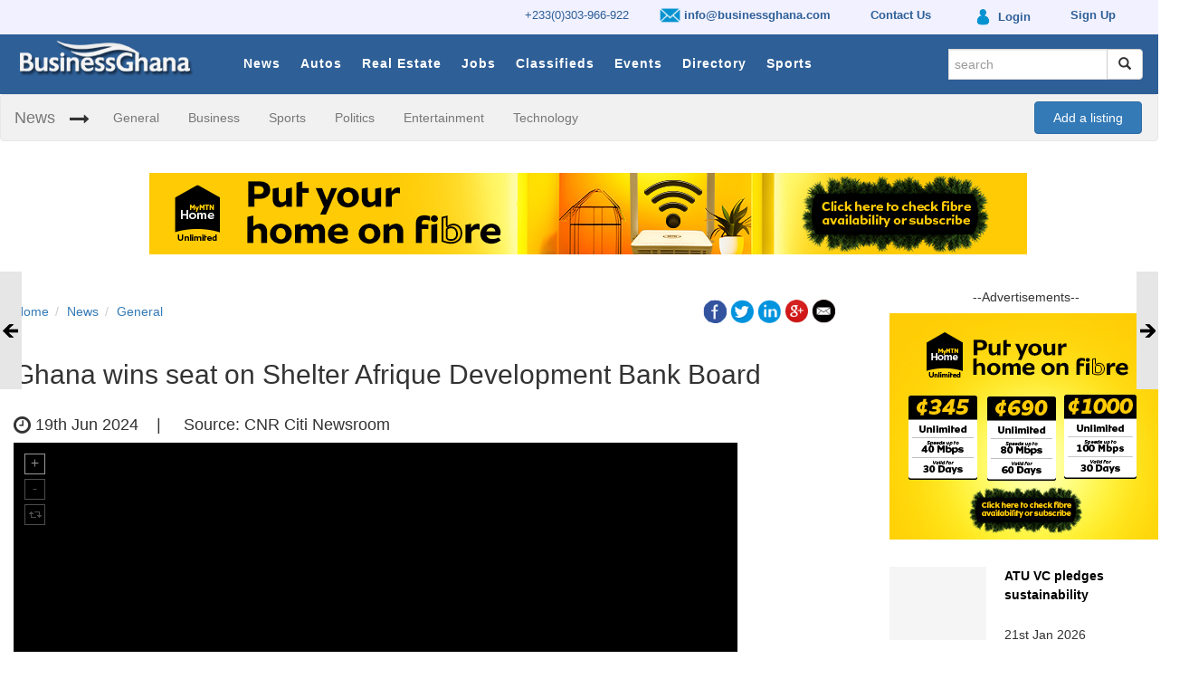

--- FILE ---
content_type: text/html; charset=UTF-8
request_url: http://www.businessghana.com/site/news/general/308712/Ghana-wins-seat-on-Shelter-Afrique-Development-Bank-Board
body_size: 10877
content:


<!DOCTYPE html>
<html>
    <head prefix="og: http://ogp.me/ns#">
        <script async src="//pagead2.googlesyndication.com/pagead/js/adsbygoogle.js"></script>
        <script>
          (adsbygoogle = window.adsbygoogle || []).push({
            google_ad_client: "ca-pub-1171476088720532",
            enable_page_level_ads: true
          });
        </script>
        
       
                          <link href="/site/favicon.ico" type="image/x-icon" rel="icon"/><link href="/site/favicon.ico" type="image/x-icon" rel="shortcut icon"/>        
        <!------------------------- CSS ---------------------------------------->
      
        <link rel="stylesheet" href="/site/css/../assets/css/bootstrap.min.css"/>        <link rel="stylesheet" href="/site/css/default_custom.min.css"/>        <link rel="stylesheet" href="/site/css/bootstrap-datepicker.min.css"/>
   <style>    
       p.para{
        line-height: 1.8;
        text-align: justify;
}
</style>
        <!------------------------- JAVESCRIPTS ---------------------------------------->
        
        <script src="/site/js/../assets/js/jquery.min.js"></script>		
      

        <script src="/site/js/../assets/js/bootstrap.min.js"></script>		
		<script src="/site/js/custom.js"></script>        <script src="/site/js/bootstrap-datepicker.min.js"></script>
             <meta charset="utf-8"/>  
<title>Ghana wins seat on Shelter Afrique Development Bank Board - BusinessGhana</title>
    <meta name="viewport" content="width=device-width, initial-scale=1, user-scalable=1">
    <meta charset="utf-8">
    <meta http-equiv="X-UA-Compatible" content="IE=edge,chrome=1">    
    <meta name="keywords" content="BusinessGhana , businessghana.com , News , General">
    <meta name="description" content="Ghana has won a seat on the Board of Directors of the Shelter Afrique Development Bank.

The win at the 43rd Annual General Meeting (AGM) held in...">
    <meta property="og:locale" content="en_GB" />  
      
    <meta property="og:type" content="article" />
         <meta property="og:title" content="Ghana wins seat on Shelter Afrique Development Bank Board" /> 
    <meta property="og:description" content="Ghana has won a seat on the Board of Directors of the Shelter Afrique Development Bank.

The win at the 43rd Annual General Meeting (AGM) held in..." /> 
    <meta property="og:url" content="https://www.businessghana.com/" />  
    <meta property="og:site_name" content="BusinessGhana" />     
    <meta property="og:image" content="http://www.businessghana.com/site/img/../../cms/img/news/2024-06-18-1125540001.JPG" />  
    <meta property="og:image:secure_url" content="http://www.businessghana.com/site/img/../../cms/img/news/2024-06-18-1125540001.JPG" /> 
    <meta property="og:image:width" content="1099"/>
    <meta property="og:image:height" content="758"/>

      
    <meta property="article:section" content="General" />
        <meta name="twitter:card" content="summary">
    <meta name="twitter:title" content="Ghana wins seat on Shelter Afrique Development Bank Board">
    <meta name="twitter:description" content="Ghana has won a seat on the Board of Directors of the Shelter Afrique Development Bank.

The win at the 43rd Annual...">
    <meta name="twitter:image" content="http://www.businessghana.com/site/img/logo.png">
    <meta name="twitter:image:alt" content="http://www.businessghana.com/site/img/logo.png" />
    <meta name="twitter:domain" content="www.businessghana.com">
    <meta name="application-name" content="BusinessGhana">
    <meta name="robots" content="NOODP,NOYDIR" />
                    </head>
    
    <body>
        <!--Menu Section-->
        <div class="wsmenucontainer clearfix">
            		
<style type="text/css">
	.small-top-menu {
   
    padding-top: 2px !important;
}
.small-top-menu img{
	height: 27px;
}
</style>
	<div class="small-top-menu">
		
		<div class="container">
			<ul class="small-top-menu-strip">
				<li>					
					<a href='http://www.businessghana.com/site/contact_us'> +233(0)303-966-922</a>				</li>
				<li class="hidden-xs">
					<a href='http://www.businessghana.com/site/contact_us' style='padding:13px 10px;font-weight:bold'><img src="/site/img/email.png" style="height:23px" alt=""/> info@businessghana.com</a>				</li>

				<!-- li></li -->
				<li class="hidden-xs"><a href="/site/contact_us" style="padding:13px 10px;font-weight:bold"> Contact Us</a></li>
				<li>
				<a href='http://www.businessghana.com/myaccount/profile/index' style='padding:13px 10px;font-weight:bold'><img src="/site/img/login.png" style="" alt=""/> <span class=''>Login</span></a>				
				</li>

				<li class="sign-up">
				<a href='http://www.businessghana.com/myaccount/profile/sign_up' style='padding:13px 10px;font-weight:bold'><span>Sign Up</span></a>				
				</li>
			</ul>
		</div>
		
	</div>
		
	<div class="wsmenuexpandermain slideRight">
		<a id="navToggle" class="animated-arrow slideLeft" href="#"><span></span></a>
	</div>
	
	<div class="wsmenucontent overlapblackbg"></div>

	<div id="menumain">
		<div id="mainin_wrap" class="container">
			<div class="logobg">
				<a href="/site" title="BusinessGhana"><img src="/site/img/logo.png" alt="logo"/></a>			</div>
			<div class='mobile-sign-in visible-xs visible-md'>
				<a href='http://www.businessghana.com/myaccount/profile/index' class='padding:13px 10px'><img src="/site/img/login.png" style="height:24px" alt=""/> </a>			&nbsp;&nbsp;
				<a href='http://www.businessghana.com/site/items/search?search=(-_-)' class='padding:13px 10px'><i class='fa fa-search' style='color:white' aria-hidden='true'></i></a>			</div>
			
			<div class="header">
			
				<!--Menu HTML Code-->
				<nav class="wsmenu slideLeft clearfix">
					<ul class="mobile-sub wsmenu-list">
						
						<li class="hidden-lg hidden-md hidden-sm">
							<form method="get" accept-charset="utf-8" class="navbar-form search-form top-search" role="search" action="/site/search">								
								<div class="input-group add-on">
									<div class="input text"><input type="text" name="search" class="form-control" placeholder="search" id="search" readonly="readonly"/></div>
									<div class="input-group-btn">
										<button class="btn btn-default" type="submit" type="submit"><i class="glyphicon glyphicon-search"></i></button>
									</div>
								</div>
								
							</form>						</li>			
						
														<li class="title">
									<a href="/site/news/details">News</a>								</li>
														<li class="title">
									<a href="/site/autos">Autos</a>								</li>
														<li class="title">
									<a href="/site/real-estates">Real Estate</a>								</li>
														<li class="title">
									<a href="/site/jobs">Jobs</a>								</li>
														<li class="title">
									<a href="/site/classifieds">Classifieds</a>								</li>
														<li class="title">
									<a href="/site/events">Events</a>								</li>
														<li class="title">
									<a href="/site/directory">Directory</a>								</li>
							
						<li class="title">
							<a href="/site/news/sports">Sports</a>						</li>
					</ul>
				</nav>
				<!--Menu HTML Code--> 
			</div>
			
			<ul class="nav navbar-nav navbar-right hidden-xs" id="search_nav">		
				<li class="hidden-xs">
					<div id="signe_in">
						<!-- a href="https:www.businessghana.com/myaccount" class="padding:13px 10px"><i class="fa fa-user" aria-hidden="true"><span class="ffl">&nbsp; Login</span> </i></a -->
					</div>
				</li>
				<li>
					<form method="get" accept-charset="utf-8" class="navbar-form search-form top-search" role="search" autocomplete="off" action="/site/search">						<div class="input-group add-on">
						  <div class="input text"><input type="text" name="search" class="form-control" required="required" placeholder="search" id="search"/></div>						  
						  <div class="input-group-btn">
							<button class="btn btn-default" type="submit"><i class="glyphicon glyphicon-search"></i></button>
						  </div>
						</div>
					</form>				</li>	
			</ul>
			
		</div>

		<div id="clear"></div>

	</div>
	
		<div id="cat_bar" style="display: block" >
		<nav class="navbar navbar-default">
  			<div class="container-fluid">
    			<!-- Brand and toggle get grouped for better mobile display -->
    			<div class="navbar-header">
      				<button type="button" class="navbar-toggle collapsed" data-toggle="collapse" data-target="#bs-example-navbar-collapse-1" aria-expanded="false">
        				<span class="sr-only">Toggle navigation</span>
        				<span class="icon-bar"></span>
        				<span class="icon-bar"></span>
        				<span class="icon-bar"></span>
      				</button>
      				<a class="navbar-brand" href="#">News</a>
    			</div>

    			<!-- Collect the nav links, forms, and other content for toggling -->
    			<div class="collapse navbar-collapse" id="bs-example-navbar-collapse-1">
      				<ul class="nav navbar-nav">
      					<li class="arrow"><i class="fa fa-long-arrow-right" aria-hidden="true"></i></li>
      	
      					<li><a href="/site/news/general">General</a></li><li><a href="/site/news/business">Business</a></li><li><a href="/site/news/sports">Sports</a></li><li><a href="/site/news/politics">Politics</a></li><li><a href="/site/news/entertainment">Entertainment</a></li><li><a href="/site/news/technology">Technology</a></li>              		</ul>
              							
					<div style='float: right; padding: 7px; margin-right: -20px;'><a class='btn btn-primary' href='http://www.businessghana.com/myaccount/profile/index' style='padding: 7px 20px'>Add a listing</a></div>      			</div><!-- /.navbar-collapse -->
  			</div><!-- /.container-fluid -->
		</nav>
	</div>
<script>
		

function redirectTo(){
window.location.href = "http://www.businessghana.com//site/search";
}
</script>        </div>
        <!--Menu Section-->
        
        <!-- Main Section -->
        <div class="container">
            


<script src="/site/js/../slide_out/js/jquery.tabSlideOut.v1.3.js"></script>
<style type="text/css" media="screen">
	.slide-out-prev {
		padding: 5px;
		width: 350px;
		background: #fdfdfD;
		border: #ddddff 1px solid;
		height: 130px;
	}

	.slide-out-next {
		padding: 5px;
		width: 350px;
		background: #fdfdfD;
		border: #ddddff 1px solid;
		height: 130px;
	}
</style>

<script>
	$(function(){
		$('.slide-out-next').tabSlideOut({
			tabHandle: '.handleRight',
			pathToTabImage: '../../../slide_out/images/next.gif',
			imageHeight: '130px',
			imageWidth: '25px',
			tabLocation: 'right',
			speed: 300,
			action: 'hover',
			topPos: '300px',
			fixedPosition: true
		});
		$('.slide-out-prev').tabSlideOut({
			tabHandle: '.handleLeft',                              //class of the element that will be your tab
			pathToTabImage: '../../../slide_out/images/prev.gif', //path to the image for the tab (optionaly can be set using css)
			imageHeight: '130px',                               //height of tab image
			imageWidth: '25px',                               //width of tab image
			tabLocation: 'left',                               //side of screen where tab lives, top, right, bottom, or left
			speed: 300,                                        //speed of animation
			action: 'hover',                                   //options: 'click' or 'hover', action to trigger animation
			topPos: '300px',                                   //position from the top
			fixedPosition: true                               //options: true makes it stick(fixed position) on scroll
		});
	});
</script>


<div class="row banner hidden-xs">
  <div class="col-xs-12" style="text-align: center">
    

<!--/* Top Banner 970*90
  *
  * Revive Adserver Javascript Tag
  * - Generated with Revive Adserver v3.1.0
  *
  */-->

<!--/*
  * The backup image section of this tag has been generated for use on a
  * non-SSL page. If this tag is to be placed on an SSL page, change the
  *   'http://targetinfinity.com/as/www/delivery/...'
  * to
  *   'https://targetinfinity.com/as/www/delivery/...'
  *
  * This noscript section of this tag only shows image banners. There
  * is no width or height in these banners, so if you want these tags to
  * allocate space for the ad before it shows, you will need to add this
  * information to the <img> tag.
  *
  * If you do not want to deal with the intricities of the noscript
  * section, delete the tag (from <noscript>... to </noscript>). On
  * average, the noscript tag is called from less than 1% of internet
  * users.
  */-->

<script type='text/javascript'><!--//<![CDATA[
   var m3_u = (location.protocol=='https:'?'https://targetinfinity.com/as/www/delivery/ajs.php':'http://targetinfinity.com/as/www/delivery/ajs.php');
   var m3_r = Math.floor(Math.random()*99999999999);
   if (!document.MAX_used) document.MAX_used = ',';
   document.write ("<scr"+"ipt type='text/javascript' src='"+m3_u);
   document.write ("?zoneid=107");
   document.write ('&amp;cb=' + m3_r);
   if (document.MAX_used != ',') document.write ("&amp;exclude=" + document.MAX_used);
   document.write (document.charset ? '&amp;charset='+document.charset : (document.characterSet ? '&amp;charset='+document.characterSet : ''));
   document.write ("&amp;loc=" + escape(window.location));
   if (document.referrer) document.write ("&amp;referer=" + escape(document.referrer));
   if (document.context) document.write ("&context=" + escape(document.context));
   if (document.mmm_fo) document.write ("&amp;mmm_fo=1");
   document.write ("'><\/scr"+"ipt>");
//]]>--></script><noscript><a href='http://targetinfinity.com/as/www/delivery/ck.php?n=ae490679&amp;cb=INSERT_RANDOM_NUMBER_HERE' target='_blank'><img src='http://targetinfinity.com/as/www/delivery/avw.php?zoneid=107&amp;cb=INSERT_RANDOM_NUMBER_HERE&amp;n=ae490679' border='0' alt='' /></a></noscript>


  </div>
</div>
<div class="row banner show-xs hidden-sm hidden-md hidden-lg">
  <div class="col-xs-12" style="text-align: center">
    

<!--/* Top Banner 320*50
  *
  * Revive Adserver Javascript Tag
  * - Generated with Revive Adserver v3.1.0
  *
  */-->

<!--/*
  * The backup image section of this tag has been generated for use on a
  * non-SSL page. If this tag is to be placed on an SSL page, change the
  *   'http://targetinfinity.com/as/www/delivery/...'
  * to
  *   'https://targetinfinity.com/as/www/delivery/...'
  *
  * This noscript section of this tag only shows image banners. There
  * is no width or height in these banners, so if you want these tags to
  * allocate space for the ad before it shows, you will need to add this
  * information to the <img> tag.
  *
  * If you do not want to deal with the intricities of the noscript
  * section, delete the tag (from <noscript>... to </noscript>). On
  * average, the noscript tag is called from less than 1% of internet
  * users.
  */-->

<script type='text/javascript'><!--//<![CDATA[
   var m3_u =
(location.protocol=='https:'?'https://targetinfinity.com/as/www/delivery/ajs.php':'http://targetinfinity.com/as/www/delivery/ajs.php');
   var m3_r = Math.floor(Math.random()*99999999999);
   if (!document.MAX_used) document.MAX_used = ',';
   document.write ("<scr"+"ipt type='text/javascript' src='"+m3_u);
   document.write ("?zoneid=110");
   document.write ('&amp;cb=' + m3_r);
   if (document.MAX_used != ',') document.write ("&amp;exclude=" +
document.MAX_used);
   document.write (document.charset ? '&amp;charset='+document.charset :
(document.characterSet ? '&amp;charset='+document.characterSet : ''));
   document.write ("&amp;loc=" + escape(window.location));
   if (document.referrer) document.write ("&amp;referer=" +
escape(document.referrer));
   if (document.context) document.write ("&context=" +
escape(document.context));
   if (document.mmm_fo) document.write ("&amp;mmm_fo=1");
   document.write ("'><\/scr"+"ipt>");
//]]>--></script><noscript><a
href='http://targetinfinity.com/as/www/delivery/ck.php?n=a51a09cf&amp;cb=INSERT_RANDOM_NUMBER_HERE'
target='_blank'><img
src='http://targetinfinity.com/as/www/delivery/avw.php?zoneid=110&amp;cb=INSERT_RANDOM_NUMBER_HERE&amp;n=a51a09cf'
border='0' alt='' /></a></noscript>  </div>
</div>
<div style="clear: both"></div>
<br/>

<div class="row">
	<div class="col-md-9">
		<script src="https://cdnjs.cloudflare.com/ajax/libs/unitegallery/1.7.40/js/unitegallery.min.js"></script><link rel="stylesheet" href="/site/css/../unitegallery/css/unite-gallery-min.css"/>
<script src="/site/js/../unitegallery/themes/default/ug-theme-default-min.js"></script><link rel="stylesheet" href="/site/css/../unitegallery/themes/default/ug-theme-default-min.css"/>

<div class="row all-details-section">
	<div class="col-sm-12">
		<div class="row">
			<div class="col-md-6">
				<div class="row">
					<div class="col-sm-12">
						<ol class="breadcrumb breadcrumb-reset">
							<li><a href="/site">Home</a></li><li><a href="/site/news">News</a></li><li><a href="/site/news/general">General</a></li>
						</ol>
					</div>
				</div>
			</div>
			<div class="col-md-6">
				
<div class="text-right">	

	<a href="http://www.facebook.com/sharer.php?u=http://www.businessghana.com/site/news/general/308712/Ghana-wins-seat-on-Shelter-Afrique-Development-Bank-Board" onclick="openWindow(this.href); return false;" class="icon"> 
		<img src="/site/img/icon_facebook.png" class="social-icon" alt=""/>	</a>
	<a href="http://twitter.com/share?text=Ghana wins seat on Shelter Afrique Development Bank Board&http://www.businessghana.com/site/news/general/308712/Ghana-wins-seat-on-Shelter-Afrique-Development-Bank-Board" onclick="openWindow(this.href); return false;" class="icon_1">
		<img src="/site/img/icon_twitter.png" class="social-icon" alt=""/>	</a>
	<a href="https://www.linkedin.com/shareArticle?mini=true&url=http://www.businessghana.com/site/news/general/308712/Ghana-wins-seat-on-Shelter-Afrique-Development-Bank-Board&sharetitle=" onclick="openWindow(this.href); return false;" class="icon_2">
		<img src="/site/img/icon_linkin.png" class="social-icon" alt=""/>	</a>
	<a href="https://plus.google.com/share?url=http://www.businessghana.com/site/news/general/308712/Ghana-wins-seat-on-Shelter-Afrique-Development-Bank-Board" onclick="openWindow(this.href); return false;" class="icon_3">
		<img src="/site/img/icon_googleplus.png" class="social-icon" alt=""/>	</a>	
	<a href="/site/items/share-mail/pagetitle" onclick="openWindow(this.href); return false;" class="icon_4" escape=false>
		<img src="/site/img/icon_email.png" class="social-icon" alt=""/>	</a>  
	
</div>

<script>
	function openWindow(url){
		window.open(url,'MsgWindow', 'menubar=no,toolbar=no,resizable=yes,scrollbars=yes,height=400,width=600');
		return false ;
	}
</script>			</div>
		</div>
		<div class="row">
			<div class="col-md-12 news-details-title">
								<h2>
					Ghana wins seat on Shelter Afrique Development Bank Board				</h2>
			</div>
		</div>
		<div class="row">
			<div class="col-md-12 date-source">
				<h4>
					<span class="fa fa-clock-o fa-lg"></span> 19th Jun 2024&nbsp;&nbsp;&nbsp; | &nbsp;&nbsp;&nbsp;
					Source: CNR Citi Newsroom				</h4>
			</div>
		</div>

		

			<div id="gallery" class="gallery-div" style="visibility: hidden;"><img src="/site/img/../../cms/img/news/2024-06-18-1125540001.JPG" class="news-details-image img-responsive" alt="Pic"/>
			</div>		

		<div class="row">
					</div>

		<div class="row details-info">
			<div class="col-md-12">
				<div class="row section-info">
					<div class="col-md-12 news-details">
						<span class='bolden1'><div class="entry-content no-share" style="transform: none; height: auto !important;">Ghana has won a seat on the Board of Directors of the Shelter Afrique Development Bank.
<div class="content-inner " style="height: auto !important;">
<p>The win at the 43rd Annual General Meeting (AGM) held in Kigali, Rwanda, on June 13, 2024, makes Ghana one of six countries to steer the affairs of the Bank.</p></span>

<p>Minister for Works and Housing, Kojo Oppong Nkrumah, who led Ghana&rsquo;s delegation to the AGM expressed optimism about the opportunities this development will unlock for the country.</p>

<p>Shelter Afrique, a Pan-African housing finance and development institution, has been pivotal in promoting affordable housing across the continent. This year&rsquo;s AGM, themed &ldquo;Sustainable Partnerships in the Affordable Housing Finance Value Chain,&rdquo; brought together representatives from member states, financial institutions, and development partners. The primary focus was on transforming Shelter Afrique into a dynamic development bank that meets international standards.</p>

<p>Addressing the media, on the sidelines of the meeting, Minister Oppong Nkrumah highlighted the significance of Ghana&rsquo;s new position.</p>

<p>&ldquo;Securing a seat on the Board of Shelter Afrique is a strategic victory for Ghana. This development not only enhances our influence within the organization but also positions us to attract more resources to support our affordable housing initiatives,&rdquo; he stated.</p>

<p>The Minister emphasized that increasing Ghana&rsquo;s presence in Shelter Afrique is part of a broader strategy to strengthen its shareholding and leadership role within the bank. &ldquo;Our increased presence at Shelter Afrique will enable us to tap into a wealth of resources and expertise. This will significantly boost our efforts in rolling out affordable housing projects and providing mortgages to make these homes accessible to our citizens,&rdquo; Oppong Nkrumah explained.</p>

<p>The AGM marked a pivotal moment for Shelter Afrique, as underscored by its Managing Director, Thierno Habib Hann. &ldquo;This AGM marks a decisive turning point to affirm our journey of transformation,&rdquo; Hann remarked. The meeting&rsquo;s discussions centered around fortifying the organization&rsquo;s operational framework and aligning it with international best practices to better serve its member states.</p>

<p>For Ghana, this new board seat is a testament to the country&rsquo;s commitment to addressing its housing deficit. Currently, Ghana faces a significant housing shortfall, with demand far outstripping supply, particularly in urban areas. The government has been proactive in seeking partnerships and investments to bridge this gap, and its engagement with Shelter Afrique is a critical part of these efforts.</p>

<p>Minister Oppong Nkrumah reiterated the government&rsquo;s dedication to leveraging this new position for the greater good. &ldquo;With this seat, we are better positioned to influence decisions that directly impact our housing sector. We will advocate for policies and initiatives that support our national housing agenda and ensure that the benefits of our membership in Shelter Afrique are fully realized,&rdquo; he added.</p>

<p>The Minister also expressed gratitude to the member states and partners who supported Ghana&rsquo;s bid for the board seat. &ldquo;We extend our heartfelt thanks to our fellow member states and partners for their confidence in Ghana&rsquo;s capabilities. This collective effort underscores the spirit of cooperation and shared goals that define Shelter Afrique,&rdquo;&nbsp;he&nbsp;said.</p>
</div>
</div>

					</div>
					<div class="col-md-12">

												<ul class="list-unstyled">
													</ul>

					</div>
				</div>
			</div>
		</div>
		<div class="row ">
			<div class="col-md-12">
				




			</div>
		</div>

	</div>
</div>

<script type="text/javascript">

	jQuery(document).ready(function(){





		api = jQuery("#gallery").unitegallery({

			theme_enable_text_panel: false,

			 slider_zoom_max_ratio: 2, // max zoom level. Not required, but good to have

   slider_scale_mode: "fit", // don't scale by default

   slider_zoom_step: 1.2 // also not required

			

		});



		api.on("item_change",function(num, data){		//on item change, get item number and item data

			

			api.resetZoom();

		});

		

		$('#gallery').css("visibility", "visible");

		api.resetZoom();

	});	

</script>	</div>
	
	<div class="col-md-3 side-bar">
		
		<h5 class="text-center hidden-xs">--Advertisements--</h5>
		<div class="row">
	
		<div class="col-xs-6 col-sm-6 col-md-12 col-lg-12 side-item hidden-xs hidden-sm"><div class="row"><div class="col-xs-12"><!--/*Right side Banner 300*250
  *
  * Revive Adserver Javascript Tag
  * - Generated with Revive Adserver v3.1.0
  *
  */-->

<!--/*
  * The backup image section of this tag has been generated for use on a
  * non-SSL page. If this tag is to be placed on an SSL page, change the
  *   'http://targetinfinity.com/as/www/delivery/...'
  * to
  *   'https://targetinfinity.com/as/www/delivery/...'
  *
  * This noscript section of this tag only shows image banners. There
  * is no width or height in these banners, so if you want these tags to
  * allocate space for the ad before it shows, you will need to add this
  * information to the <img> tag.
  *
  * If you do not want to deal with the intricities of the noscript
  * section, delete the tag (from <noscript>... to </noscript>). On
  * average, the noscript tag is called from less than 1% of internet
  * users.
  */-->

<script type='text/javascript'><!--//<![CDATA[
   var m3_u = (location.protocol=='https:'?'https://targetinfinity.com/as/www/delivery/ajs.php':'http://targetinfinity.com/as/www/delivery/ajs.php');
   var m3_r = Math.floor(Math.random()*99999999999);
   if (!document.MAX_used) document.MAX_used = ',';
   document.write ("<scr"+"ipt type='text/javascript' src='"+m3_u);
   document.write ("?zoneid=39");
   document.write ('&amp;cb=' +m3_r);
   if (document.MAX_used != ',') document.write ("&amp;exclude=" + document.MAX_used);
   document.write (document.charset ? '&amp;charset='+document.charset : (document.characterSet ? '&amp;charset='+document.characterSet : ''));
   document.write ("&amp;loc=" + escape(window.location));
   if (document.referrer) document.write ("&amp;referer=" + escape(document.referrer));
   if (document.context) document.write ("&context=" + escape(document.context));
   if (document.mmm_fo) document.write ("&amp;mmm_fo=1");
   document.write ("'><\/scr"+"ipt>");
//]]>--></script><noscript><a href='http://targetinfinity.com/as/www/delivery/ck.php?n=a7f52682&amp;cb=INSERT_RANDOM_NUMBER_HERE' target='_blank'><img src='http://targetinfinity.com/as/www/delivery/avw.php?zoneid=39&amp;cb=INSERT_RANDOM_NUMBER_HERE&amp;n=a7f52682' border='0' alt='' /></a></noscript><div style="clear: both"></div></div></div></div>	<div class="col-xs-12 col-sm-6 col-md-12 col-lg-12 side-item">

		
		<div class="row all-listings-row">
			<div class="col-md-4 col-sm-6 col-xs-6 xs-image-side">
				<div class="row">
					<div class="col-xs-12">
						<a href="/site/news/general/341837/ATU-Vice-Chancellor-pledges-industry-driven-sustainable-education"><img src="/site/img/../../cms/webroot/img/news/thumb_2026-01-21-1114220.jpg" class="side-image img-responsive" alt=""/></a>					</div>
				</div>						
			</div>
	
			<div class="col-md-7 col-sm-6 col-xs-6 xs-content">
				<div class="row title-row">
					<div class="col-md-12 col-sm-12 col-xs-12">
						<div class="row side-title-row">
							<div class="col-xs-12">
								<h5 class="side-listing-title">
									<a href="/site/news/general/341837/ATU-Vice-Chancellor-pledges-industry-driven-sustainable-education">ATU VC pledges sustainability</a>								</h5>
							</div>
						</div>
					</div>
					<div class="col-md-12 col-sm-12 col-xs-12 text-left">
						<div class="row bottom-align-text">
							<div class="col-xs-12">
								21st Jan 2026							</div>
						</div>
					</div>
				</div>										
			</div>
		</div>
	</div>

			<div class="col-xs-12 col-sm-6 col-md-12 col-lg-12 side-item">

		
		<div class="row all-listings-row">
			<div class="col-md-4 col-sm-6 col-xs-6 xs-image-side">
				<div class="row">
					<div class="col-xs-12">
						<a href="/site/news/general/341835/Guidelines-for-childhood-cancer-treatment-in-the-offing"><img src="/site/img/../../cms/webroot/img/news/thumb_2026-01-21-1100540.jpg" class="side-image img-responsive" alt=""/></a>					</div>
				</div>						
			</div>
	
			<div class="col-md-7 col-sm-6 col-xs-6 xs-content">
				<div class="row title-row">
					<div class="col-md-12 col-sm-12 col-xs-12">
						<div class="row side-title-row">
							<div class="col-xs-12">
								<h5 class="side-listing-title">
									<a href="/site/news/general/341835/Guidelines-for-childhood-cancer-treatment-in-the-offing">Guidelines of childhood cancer treatment soon</a>								</h5>
							</div>
						</div>
					</div>
					<div class="col-md-12 col-sm-12 col-xs-12 text-left">
						<div class="row bottom-align-text">
							<div class="col-xs-12">
								21st Jan 2026							</div>
						</div>
					</div>
				</div>										
			</div>
		</div>
	</div>

			<div class="col-xs-12 col-sm-6 col-md-12 col-lg-12 side-item">

		
		<div class="row all-listings-row">
			<div class="col-md-4 col-sm-6 col-xs-6 xs-image-side">
				<div class="row">
					<div class="col-xs-12">
						<a href="/site/news/general/341727/UG-Vice-Chancellor-chairs-Commonwealth-Universities-Council"><img src="/site/img/../../cms/webroot/img/news/thumb_2026-01-21-1108270.jpg" class="side-image img-responsive" alt=""/></a>					</div>
				</div>						
			</div>
	
			<div class="col-md-7 col-sm-6 col-xs-6 xs-content">
				<div class="row title-row">
					<div class="col-md-12 col-sm-12 col-xs-12">
						<div class="row side-title-row">
							<div class="col-xs-12">
								<h5 class="side-listing-title">
									<a href="/site/news/general/341727/UG-Vice-Chancellor-chairs-Commonwealth-Universities-Council">UG Vice-Chancellor chairs CUC</a>								</h5>
							</div>
						</div>
					</div>
					<div class="col-md-12 col-sm-12 col-xs-12 text-left">
						<div class="row bottom-align-text">
							<div class="col-xs-12">
								21st Jan 2026							</div>
						</div>
					</div>
				</div>										
			</div>
		</div>
	</div>

			<div class="col-xs-12 col-sm-6 col-md-12 col-lg-12 side-item">

		
		<div class="row all-listings-row">
			<div class="col-md-4 col-sm-6 col-xs-6 xs-image-side">
				<div class="row">
					<div class="col-xs-12">
						<a href="/site/news/general/341805/Rethink-Ghana-s-economic-framework-to-end-liquidity-crisis-Prof-Alagidede"><img src="/site/img/../../cms/webroot/img/news/thumb_2026-01-20-170703002.jpg" class="side-image img-responsive" alt=""/></a>					</div>
				</div>						
			</div>
	
			<div class="col-md-7 col-sm-6 col-xs-6 xs-content">
				<div class="row title-row">
					<div class="col-md-12 col-sm-12 col-xs-12">
						<div class="row side-title-row">
							<div class="col-xs-12">
								<h5 class="side-listing-title">
									<a href="/site/news/general/341805/Rethink-Ghana-s-economic-framework-to-end-liquidity-crisis-Prof-Alagidede">Rethink Ghana’s economic framework</a>								</h5>
							</div>
						</div>
					</div>
					<div class="col-md-12 col-sm-12 col-xs-12 text-left">
						<div class="row bottom-align-text">
							<div class="col-xs-12">
								21st Jan 2026							</div>
						</div>
					</div>
				</div>										
			</div>
		</div>
	</div>

		<div class="col-xs-6 col-sm-6 col-md-12 col-lg-12 side-item hidden-xs hidden-sm"><div class="row"><div class="col-xs-12"><!--/*Right side Banner 300*250
  *
  * Revive Adserver Javascript Tag
  * - Generated with Revive Adserver v3.1.0
  *
  */-->

<!--/*
  * The backup image section of this tag has been generated for use on a
  * non-SSL page. If this tag is to be placed on an SSL page, change the
  *   'http://targetinfinity.com/as/www/delivery/...'
  * to
  *   'https://targetinfinity.com/as/www/delivery/...'
  *
  * This noscript section of this tag only shows image banners. There
  * is no width or height in these banners, so if you want these tags to
  * allocate space for the ad before it shows, you will need to add this
  * information to the <img> tag.
  *
  * If you do not want to deal with the intricities of the noscript
  * section, delete the tag (from <noscript>... to </noscript>). On
  * average, the noscript tag is called from less than 1% of internet
  * users.
  */-->

<script type='text/javascript'><!--//<![CDATA[
   var m3_u = (location.protocol=='https:'?'https://targetinfinity.com/as/www/delivery/ajs.php':'http://targetinfinity.com/as/www/delivery/ajs.php');
   var m3_r = Math.floor(Math.random()*99999999999);
   if (!document.MAX_used) document.MAX_used = ',';
   document.write ("<scr"+"ipt type='text/javascript' src='"+m3_u);
   document.write ("?zoneid=39");
   document.write ('&amp;cb=' +m3_r);
   if (document.MAX_used != ',') document.write ("&amp;exclude=" + document.MAX_used);
   document.write (document.charset ? '&amp;charset='+document.charset : (document.characterSet ? '&amp;charset='+document.characterSet : ''));
   document.write ("&amp;loc=" + escape(window.location));
   if (document.referrer) document.write ("&amp;referer=" + escape(document.referrer));
   if (document.context) document.write ("&context=" + escape(document.context));
   if (document.mmm_fo) document.write ("&amp;mmm_fo=1");
   document.write ("'><\/scr"+"ipt>");
//]]>--></script><noscript><a href='http://targetinfinity.com/as/www/delivery/ck.php?n=a7f52682&amp;cb=INSERT_RANDOM_NUMBER_HERE' target='_blank'><img src='http://targetinfinity.com/as/www/delivery/avw.php?zoneid=39&amp;cb=INSERT_RANDOM_NUMBER_HERE&amp;n=a7f52682' border='0' alt='' /></a></noscript><div style="clear: both"></div></div></div></div>	<div class="col-xs-12 col-sm-6 col-md-12 col-lg-12 side-item">

		
		<div class="row all-listings-row">
			<div class="col-md-4 col-sm-6 col-xs-6 xs-image-side">
				<div class="row">
					<div class="col-xs-12">
						<a href="/site/news/general/341799/Petroleum-Hub-declares-2026-year-of-action"><img src="/site/img/../../cms/webroot/img/news/thumb_2026-01-20-165306002.jpg" class="side-image img-responsive" alt=""/></a>					</div>
				</div>						
			</div>
	
			<div class="col-md-7 col-sm-6 col-xs-6 xs-content">
				<div class="row title-row">
					<div class="col-md-12 col-sm-12 col-xs-12">
						<div class="row side-title-row">
							<div class="col-xs-12">
								<h5 class="side-listing-title">
									<a href="/site/news/general/341799/Petroleum-Hub-declares-2026-year-of-action">Petroleum Hub declares 2026 year of action</a>								</h5>
							</div>
						</div>
					</div>
					<div class="col-md-12 col-sm-12 col-xs-12 text-left">
						<div class="row bottom-align-text">
							<div class="col-xs-12">
								21st Jan 2026							</div>
						</div>
					</div>
				</div>										
			</div>
		</div>
	</div>

			<div class="col-xs-12 col-sm-6 col-md-12 col-lg-12 side-item">

		
		<div class="row all-listings-row">
			<div class="col-md-4 col-sm-6 col-xs-6 xs-image-side">
				<div class="row">
					<div class="col-xs-12">
						<a href="/site/news/general/341807/EU-partners-with-three-Ghanaian-Universities-to-boost-sustainability-education"><img src="/site/img/../../cms/webroot/img/news/thumb_2026-01-20-1712124.jpg" class="side-image img-responsive" alt=""/></a>					</div>
				</div>						
			</div>
	
			<div class="col-md-7 col-sm-6 col-xs-6 xs-content">
				<div class="row title-row">
					<div class="col-md-12 col-sm-12 col-xs-12">
						<div class="row side-title-row">
							<div class="col-xs-12">
								<h5 class="side-listing-title">
									<a href="/site/news/general/341807/EU-partners-with-three-Ghanaian-Universities-to-boost-sustainability-education">EU partners with 3 Ghanaian Universities</a>								</h5>
							</div>
						</div>
					</div>
					<div class="col-md-12 col-sm-12 col-xs-12 text-left">
						<div class="row bottom-align-text">
							<div class="col-xs-12">
								21st Jan 2026							</div>
						</div>
					</div>
				</div>										
			</div>
		</div>
	</div>

			<div class="col-xs-12 col-sm-6 col-md-12 col-lg-12 side-item">

		
		<div class="row all-listings-row">
			<div class="col-md-4 col-sm-6 col-xs-6 xs-image-side">
				<div class="row">
					<div class="col-xs-12">
						<a href="/site/news/general/341806/Stronger-safeguards-needed-to-protect-pension-benefits-of-university-staff-Education-Minister"><img src="/site/img/../../cms/webroot/img/news/thumb_2026-01-20-170854003.jpg" class="side-image img-responsive" alt=""/></a>					</div>
				</div>						
			</div>
	
			<div class="col-md-7 col-sm-6 col-xs-6 xs-content">
				<div class="row title-row">
					<div class="col-md-12 col-sm-12 col-xs-12">
						<div class="row side-title-row">
							<div class="col-xs-12">
								<h5 class="side-listing-title">
									<a href="/site/news/general/341806/Stronger-safeguards-needed-to-protect-pension-benefits-of-university-staff-Education-Minister">Stronger safeguards needed to protect pension</a>								</h5>
							</div>
						</div>
					</div>
					<div class="col-md-12 col-sm-12 col-xs-12 text-left">
						<div class="row bottom-align-text">
							<div class="col-xs-12">
								21st Jan 2026							</div>
						</div>
					</div>
				</div>										
			</div>
		</div>
	</div>

			<div class="col-xs-12 col-sm-6 col-md-12 col-lg-12 side-item">

		
		<div class="row all-listings-row">
			<div class="col-md-4 col-sm-6 col-xs-6 xs-image-side">
				<div class="row">
					<div class="col-xs-12">
						<a href="/site/news/general/341836/Ghana-Europe-collaboration-aligns-university-curricula-with-labour-market-needs"><img src="/site/img/../../cms/webroot/img/news/thumb_2026-01-21-11105201.jpg" class="side-image img-responsive" alt=""/></a>					</div>
				</div>						
			</div>
	
			<div class="col-md-7 col-sm-6 col-xs-6 xs-content">
				<div class="row title-row">
					<div class="col-md-12 col-sm-12 col-xs-12">
						<div class="row side-title-row">
							<div class="col-xs-12">
								<h5 class="side-listing-title">
									<a href="/site/news/general/341836/Ghana-Europe-collaboration-aligns-university-curricula-with-labour-market-needs">Ghana-Europe collab aligns curricula</a>								</h5>
							</div>
						</div>
					</div>
					<div class="col-md-12 col-sm-12 col-xs-12 text-left">
						<div class="row bottom-align-text">
							<div class="col-xs-12">
								21st Jan 2026							</div>
						</div>
					</div>
				</div>										
			</div>
		</div>
	</div>

			<div class="col-xs-12 col-sm-6 col-md-12 col-lg-12 side-item">

		
		<div class="row all-listings-row">
			<div class="col-md-4 col-sm-6 col-xs-6 xs-image-side">
				<div class="row">
					<div class="col-xs-12">
						<a href="/site/news/general/341833/GIS-intensifies-surveillance-against-child-trafficking-smuggling-in-Ho-West-District"><img src="/site/img/../../cms/webroot/img/news/thumb_2026-01-21-105459002.jpg" class="side-image img-responsive" alt=""/></a>					</div>
				</div>						
			</div>
	
			<div class="col-md-7 col-sm-6 col-xs-6 xs-content">
				<div class="row title-row">
					<div class="col-md-12 col-sm-12 col-xs-12">
						<div class="row side-title-row">
							<div class="col-xs-12">
								<h5 class="side-listing-title">
									<a href="/site/news/general/341833/GIS-intensifies-surveillance-against-child-trafficking-smuggling-in-Ho-West-District">GIS intensifies surveillance</a>								</h5>
							</div>
						</div>
					</div>
					<div class="col-md-12 col-sm-12 col-xs-12 text-left">
						<div class="row bottom-align-text">
							<div class="col-xs-12">
								21st Jan 2026							</div>
						</div>
					</div>
				</div>										
			</div>
		</div>
	</div>

			<div class="col-xs-12 col-sm-6 col-md-12 col-lg-12 side-item">

		
		<div class="row all-listings-row">
			<div class="col-md-4 col-sm-6 col-xs-6 xs-image-side">
				<div class="row">
					<div class="col-xs-12">
						<a href="/site/news/general/341808/Alzheimer-s-finger-prick-test-could-help-diagnosis"><img src="/site/img/../../cms/webroot/img/news/thumb_2026-01-20-1714275.jpg" class="side-image img-responsive" alt=""/></a>					</div>
				</div>						
			</div>
	
			<div class="col-md-7 col-sm-6 col-xs-6 xs-content">
				<div class="row title-row">
					<div class="col-md-12 col-sm-12 col-xs-12">
						<div class="row side-title-row">
							<div class="col-xs-12">
								<h5 class="side-listing-title">
									<a href="/site/news/general/341808/Alzheimer-s-finger-prick-test-could-help-diagnosis">This Alzheimer test could help diagnosis</a>								</h5>
							</div>
						</div>
					</div>
					<div class="col-md-12 col-sm-12 col-xs-12 text-left">
						<div class="row bottom-align-text">
							<div class="col-xs-12">
								21st Jan 2026							</div>
						</div>
					</div>
				</div>										
			</div>
		</div>
	</div>

			<div class="col-xs-12 col-sm-6 col-md-12 col-lg-12 side-item">

		
		<div class="row all-listings-row">
			<div class="col-md-4 col-sm-6 col-xs-6 xs-image-side">
				<div class="row">
					<div class="col-xs-12">
						<a href="/site/news/general/341795/Ghana-s-Ambassador-to-Russia-presents-credentials"><img src="/site/img/../../cms/webroot/img/news/thumb_2026-01-20-163853003.jpg" class="side-image img-responsive" alt=""/></a>					</div>
				</div>						
			</div>
	
			<div class="col-md-7 col-sm-6 col-xs-6 xs-content">
				<div class="row title-row">
					<div class="col-md-12 col-sm-12 col-xs-12">
						<div class="row side-title-row">
							<div class="col-xs-12">
								<h5 class="side-listing-title">
									<a href="/site/news/general/341795/Ghana-s-Ambassador-to-Russia-presents-credentials">Ghana’s Amb to Russia presents credentials</a>								</h5>
							</div>
						</div>
					</div>
					<div class="col-md-12 col-sm-12 col-xs-12 text-left">
						<div class="row bottom-align-text">
							<div class="col-xs-12">
								21st Jan 2026							</div>
						</div>
					</div>
				</div>										
			</div>
		</div>
	</div>

			<div class="col-xs-12 col-sm-6 col-md-12 col-lg-12 side-item">

		
		<div class="row all-listings-row">
			<div class="col-md-4 col-sm-6 col-xs-6 xs-image-side">
				<div class="row">
					<div class="col-xs-12">
						<a href="/site/news/general/341793/MV-CBS-YEARS-berths-at-Takoradi-Port-January-27"><img src="/site/img/../../cms/webroot/img/news/thumb_2026-01-20-16325201.jpg" class="side-image img-responsive" alt=""/></a>					</div>
				</div>						
			</div>
	
			<div class="col-md-7 col-sm-6 col-xs-6 xs-content">
				<div class="row title-row">
					<div class="col-md-12 col-sm-12 col-xs-12">
						<div class="row side-title-row">
							<div class="col-xs-12">
								<h5 class="side-listing-title">
									<a href="/site/news/general/341793/MV-CBS-YEARS-berths-at-Takoradi-Port-January-27">MV CBS YEARS berths at Ta’di</a>								</h5>
							</div>
						</div>
					</div>
					<div class="col-md-12 col-sm-12 col-xs-12 text-left">
						<div class="row bottom-align-text">
							<div class="col-xs-12">
								21st Jan 2026							</div>
						</div>
					</div>
				</div>										
			</div>
		</div>
	</div>

			<div class="col-xs-12 col-sm-6 col-md-12 col-lg-12 side-item">

		
		<div class="row all-listings-row">
			<div class="col-md-4 col-sm-6 col-xs-6 xs-image-side">
				<div class="row">
					<div class="col-xs-12">
						<a href="/site/news/general/341803/UWR-minister-urges-stronger-media-partnership-for-development-accountability"><img src="/site/img/../../cms/webroot/img/news/thumb_2026-01-20-1703000.jpg" class="side-image img-responsive" alt=""/></a>					</div>
				</div>						
			</div>
	
			<div class="col-md-7 col-sm-6 col-xs-6 xs-content">
				<div class="row title-row">
					<div class="col-md-12 col-sm-12 col-xs-12">
						<div class="row side-title-row">
							<div class="col-xs-12">
								<h5 class="side-listing-title">
									<a href="/site/news/general/341803/UWR-minister-urges-stronger-media-partnership-for-development-accountability">UWR minister urges stronger media partnership</a>								</h5>
							</div>
						</div>
					</div>
					<div class="col-md-12 col-sm-12 col-xs-12 text-left">
						<div class="row bottom-align-text">
							<div class="col-xs-12">
								21st Jan 2026							</div>
						</div>
					</div>
				</div>										
			</div>
		</div>
	</div>

			<div class="col-xs-12 col-sm-6 col-md-12 col-lg-12 side-item">

		
		<div class="row all-listings-row">
			<div class="col-md-4 col-sm-6 col-xs-6 xs-image-side">
				<div class="row">
					<div class="col-xs-12">
											</div>
				</div>						
			</div>
	
			<div class="col-md-7 col-sm-6 col-xs-6 xs-content">
				<div class="row title-row">
					<div class="col-md-12 col-sm-12 col-xs-12">
						<div class="row side-title-row">
							<div class="col-xs-12">
								<h5 class="side-listing-title">
									<a href="/site/news/general/341834/Take-your-TB-medications-if-you-want-to-live-TB-survivors-to-those-on-TB-treatment">Take your TB medications if you want to live </a>								</h5>
							</div>
						</div>
					</div>
					<div class="col-md-12 col-sm-12 col-xs-12 text-left">
						<div class="row bottom-align-text">
							<div class="col-xs-12">
								21st Jan 2026							</div>
						</div>
					</div>
				</div>										
			</div>
		</div>
	</div>

			<div class="col-xs-12 col-sm-6 col-md-12 col-lg-12 side-item">

		
		<div class="row all-listings-row">
			<div class="col-md-4 col-sm-6 col-xs-6 xs-image-side">
				<div class="row">
					<div class="col-xs-12">
						<a href="/site/news/general/341804/President-Mahama-receives-Osagyefo-Dr-Kwame-Nkrumah-Africa-Leadership-Award"><img src="/site/img/../../cms/webroot/img/news/thumb_2026-01-20-17044301.jpg" class="side-image img-responsive" alt=""/></a>					</div>
				</div>						
			</div>
	
			<div class="col-md-7 col-sm-6 col-xs-6 xs-content">
				<div class="row title-row">
					<div class="col-md-12 col-sm-12 col-xs-12">
						<div class="row side-title-row">
							<div class="col-xs-12">
								<h5 class="side-listing-title">
									<a href="/site/news/general/341804/President-Mahama-receives-Osagyefo-Dr-Kwame-Nkrumah-Africa-Leadership-Award">Mahama receives leadership award</a>								</h5>
							</div>
						</div>
					</div>
					<div class="col-md-12 col-sm-12 col-xs-12 text-left">
						<div class="row bottom-align-text">
							<div class="col-xs-12">
								21st Jan 2026							</div>
						</div>
					</div>
				</div>										
			</div>
		</div>
	</div>

				<div class="col-xs-12">
								<div class="tags " >
									<a href="/site/news/general/listings">More General</a>								</div>
							</div>
</div>
		

	</div>
		
</div>


<div class="slide-out-prev hidden-xs">
	<a class="handleLeft" href="#">PREVIOUS</a>
	<div class="slide-image-left">
				<img src="/site/img/../../cms/webroot/img/news/thumb_2024-06-18-1123140.PNG.jpg" class="slide-image" alt=""/>	</div>

	<div class="slide-left">
		<div class="slide-title" style="line-height:22px;">
			CIHRM CEO meets Edu minister		</div>
		<hr class="slide-sep"/>
		<div style="float: left; padding-left: 10px; font-weight:700;">
			<a href="/site/news/General/308711/CIHRM-introduces-CEO-to-Education-Minister">Previous Item</a>		</div>
	</div>
</div>

<div class="slide-out-next hidden-xs">
	<a class="handleRight" href="#">NEXT</a>
	<div class="slide-image-right">
				<img src="/site/img/../../cms/webroot/img/news/thumb_2024-06-18-1127191.jpg" class="slide-image" alt=""/>	</div>

	<div class="slide-right">
		<div class="slide-title" style="line-height:22px;">
			GAWU: Stopping galamsey crucial		</div>
		<hr class="slide-sep"/>
		<div style="float: left; padding-right: 10px; font-weight:700;">
			<a href="/site/news/General/308713/GAWU-Stopping-galamsey-crucial-to-salvaging-Ghana-s-cocoa-industry">Next Item</a>		</div>
	</div>
</div>        </div>
        <!-- Main Section -->
        <!-- Footer -->
        <div class="container-fluid footer-wrap">
            		<footer>
			<div class="row footer-section-logo">
				<a href="/site" title="Business Ghana"><img src="/site/img/logo.png" alt="logo"/></a>			</div>

			<div class="row footer-menu">
				<div class="col-xs-6 col-sm-4 col-md-2">
					<ul class="list-group">
						<li><a href='http://www.businessghana.com/site/news/business'>Business</a></li>
						<li><a href='http://www.businessghana.com/site/news'>News</a></li>
						
					</ul>
				</div>
				
				<div class="col-xs-6 col-sm-4 col-md-2">
					<ul class="list-group">
						<li><a href='http://www.businessghana.com/site/jobs'>Jobs</a></li>
						<li><a href='http://www.businessghana.com/site/events'>Events</a></li>
						<li></li>
					</ul>
				</div>
		
				<div class="col-xs-6 col-sm-4 col-md-2">
					<ul class="list-group">
						<li><a href='http://www.businessghana.com/site/autos'>Autos</a></li>
						<li><a href='http://www.businessghana.com/site/classifieds'>Classifieds</a></li>
					</ul>
				</div>
				
				<div class="col-xs-6 col-sm-4 col-md-2">
					<ul class="list-group">
						<li><a href='http://www.businessghana.com/site/real-estates'>Real Estate</a></li>
						<li><a href='http://www.businessghana.com/site/news/politics'>Politics</a></li>
					</ul>
				</div>
				
				<div class="col-xs-6 col-sm-4 col-md-2">
					<ul class="list-group">
						<li><a href='http://www.businessghana.com/site/directory'>Directory</a></li>
						<li><a href='http://www.businessghana.com/site/news/Entertainments'>Entertainments</a></li>
					</ul>
				</div>
				
				<div class="col-xs-6 col-sm-4 col-md-2">
					<ul class="list-group">
						<li><a href='http://www.businessghana.com/site/news/sports'>Sports</a></li>
						<li><a href='http://www.businessghana.com/site/news/general'>General</a></li>
					</ul>
				</div>
			</div>
			<div class="row footer-menu">
				<div class="col-xs-6 col-sm-4 col-md-2">
					<ul class="list-group" style="margin-top:-20px;">
						<li><a href='http://www.businessghana.com/site/contact_us'>Contact Us</a></li>
					</ul>
				</div>
			</div>
				
			<div class="row footer_sec_02">
				<div class="list-inline copyright">
					<a href='http://www.businessghana.com/site/legal' style='float: right'>Legal</a>					<center>
						Copyright © BusinessGhana. All Rights Reserved.
					</center>
					
				</div>
			</div>
				
			<!-- <div class="row copyright">
				Copyright © BusinessGhana. All Rights Reserved.
				</div> -->
		</footer>        </div>
        <!-- Footer -->
        <script src="https://use.fontawesome.com/70162e318f.js"></script>
    </body>
    
    <script>
  (function(i,s,o,g,r,a,m){i['GoogleAnalyticsObject']=r;i[r]=i[r]||function(){
  (i[r].q=i[r].q||[]).push(arguments)},i[r].l=1*new
Date();a=s.createElement(o),
  m=s.getElementsByTagName(o)[0];a.async=1;a.src=g;m.parentNode.insertBefore(a,m)
  })(window,document,'script','https://www.google-analytics.com/analytics.js','ga');

  ga('create', 'UA-2282998-1', 'auto');
  ga('send', 'pageview');

</script></html>


--- FILE ---
content_type: text/html; charset=utf-8
request_url: https://www.google.com/recaptcha/api2/aframe
body_size: 269
content:
<!DOCTYPE HTML><html><head><meta http-equiv="content-type" content="text/html; charset=UTF-8"></head><body><script nonce="xW6NyVfFTAE66bB2wXuvZw">/** Anti-fraud and anti-abuse applications only. See google.com/recaptcha */ try{var clients={'sodar':'https://pagead2.googlesyndication.com/pagead/sodar?'};window.addEventListener("message",function(a){try{if(a.source===window.parent){var b=JSON.parse(a.data);var c=clients[b['id']];if(c){var d=document.createElement('img');d.src=c+b['params']+'&rc='+(localStorage.getItem("rc::a")?sessionStorage.getItem("rc::b"):"");window.document.body.appendChild(d);sessionStorage.setItem("rc::e",parseInt(sessionStorage.getItem("rc::e")||0)+1);localStorage.setItem("rc::h",'1769015744132');}}}catch(b){}});window.parent.postMessage("_grecaptcha_ready", "*");}catch(b){}</script></body></html>

--- FILE ---
content_type: text/javascript; charset=UTF-8
request_url: http://targetinfinity.com/as/www/delivery/ajs.php?zoneid=39&cb=18351591678&charset=UTF-8&loc=http%3A//www.businessghana.com/site/news/general/308712/Ghana-wins-seat-on-Shelter-Afrique-Development-Bank-Board
body_size: 1092
content:
var OX_c0a7fb11 = '';
OX_c0a7fb11 += "<"+"a href=\'https://targetinfinity.com/as/www/delivery/ck.php?oaparams=2__bannerid=1288__zoneid=39__cb=3a07ecbaa7__oadest=https%3A%2F%2Fbroadband.mtn.com.gh%2F%3Futm_source%3Ddirectdisplay%26utm_medium%3Ddisplay%26utm_campaign%3Dhome_festive_campaign2025\' target=\'_blank\'><"+"img src=\'https://targetinfinity.com/as/www/images/5209fd854e7ccaf1b17ad8b129e7daf7.jpg\' width=\'300\' height=\'250\' alt=\'\' title=\'\' border=\'0\' /><"+"/a><"+"div id=\'beacon_3a07ecbaa7\' style=\'position: absolute; left: 0px; top: 0px; visibility: hidden;\'><"+"img src=\'https://targetinfinity.com/as/www/delivery/lg.php?bannerid=1288&amp;campaignid=420&amp;zoneid=39&amp;loc=http%3A%2F%2Fwww.businessghana.com%2Fsite%2Fnews%2Fgeneral%2F308712%2FGhana-wins-seat-on-Shelter-Afrique-Development-Bank-Board&amp;cb=3a07ecbaa7\' width=\'0\' height=\'0\' alt=\'\' style=\'width: 0px; height: 0px;\' /><"+"/div>\n";
document.write(OX_c0a7fb11);


--- FILE ---
content_type: text/javascript; charset=UTF-8
request_url: http://targetinfinity.com/as/www/delivery/ajs.php?zoneid=107&cb=36685378985&charset=UTF-8&loc=http%3A//www.businessghana.com/site/news/general/308712/Ghana-wins-seat-on-Shelter-Afrique-Development-Bank-Board
body_size: 1093
content:
var OX_3f8e855f = '';
OX_3f8e855f += "<"+"a href=\'https://targetinfinity.com/as/www/delivery/ck.php?oaparams=2__bannerid=1287__zoneid=107__cb=7e163f5691__oadest=https%3A%2F%2Fbroadband.mtn.com.gh%2F%3Futm_source%3Ddirectdisplay%26utm_medium%3Ddisplay%26utm_campaign%3Dhome_festive_campaign2025\' target=\'_blank\'><"+"img src=\'https://targetinfinity.com/as/www/images/4a46a1ae34da1e9f4a867157467aafce.jpg\' width=\'970\' height=\'90\' alt=\'\' title=\'\' border=\'0\' /><"+"/a><"+"div id=\'beacon_7e163f5691\' style=\'position: absolute; left: 0px; top: 0px; visibility: hidden;\'><"+"img src=\'https://targetinfinity.com/as/www/delivery/lg.php?bannerid=1287&amp;campaignid=420&amp;zoneid=107&amp;loc=http%3A%2F%2Fwww.businessghana.com%2Fsite%2Fnews%2Fgeneral%2F308712%2FGhana-wins-seat-on-Shelter-Afrique-Development-Bank-Board&amp;cb=7e163f5691\' width=\'0\' height=\'0\' alt=\'\' style=\'width: 0px; height: 0px;\' /><"+"/div>\n";
document.write(OX_3f8e855f);


--- FILE ---
content_type: text/javascript; charset=UTF-8
request_url: http://targetinfinity.com/as/www/delivery/ajs.php?zoneid=39&cb=30645970520&charset=UTF-8&loc=http%3A//www.businessghana.com/site/news/general/308712/Ghana-wins-seat-on-Shelter-Afrique-Development-Bank-Board
body_size: 1092
content:
var OX_7ae78d43 = '';
OX_7ae78d43 += "<"+"a href=\'https://targetinfinity.com/as/www/delivery/ck.php?oaparams=2__bannerid=1288__zoneid=39__cb=960f834d95__oadest=https%3A%2F%2Fbroadband.mtn.com.gh%2F%3Futm_source%3Ddirectdisplay%26utm_medium%3Ddisplay%26utm_campaign%3Dhome_festive_campaign2025\' target=\'_blank\'><"+"img src=\'https://targetinfinity.com/as/www/images/5209fd854e7ccaf1b17ad8b129e7daf7.jpg\' width=\'300\' height=\'250\' alt=\'\' title=\'\' border=\'0\' /><"+"/a><"+"div id=\'beacon_960f834d95\' style=\'position: absolute; left: 0px; top: 0px; visibility: hidden;\'><"+"img src=\'https://targetinfinity.com/as/www/delivery/lg.php?bannerid=1288&amp;campaignid=420&amp;zoneid=39&amp;loc=http%3A%2F%2Fwww.businessghana.com%2Fsite%2Fnews%2Fgeneral%2F308712%2FGhana-wins-seat-on-Shelter-Afrique-Development-Bank-Board&amp;cb=960f834d95\' width=\'0\' height=\'0\' alt=\'\' style=\'width: 0px; height: 0px;\' /><"+"/div>\n";
document.write(OX_7ae78d43);


--- FILE ---
content_type: text/javascript; charset=UTF-8
request_url: http://targetinfinity.com/as/www/delivery/ajs.php?zoneid=110&cb=46482189364&charset=UTF-8&loc=http%3A//www.businessghana.com/site/news/general/308712/Ghana-wins-seat-on-Shelter-Afrique-Development-Bank-Board
body_size: 1093
content:
var OX_a421b778 = '';
OX_a421b778 += "<"+"a href=\'https://targetinfinity.com/as/www/delivery/ck.php?oaparams=2__bannerid=1286__zoneid=110__cb=45b473210c__oadest=https%3A%2F%2Fbroadband.mtn.com.gh%2F%3Futm_source%3Ddirectdisplay%26utm_medium%3Ddisplay%26utm_campaign%3Dhome_festive_campaign2025\' target=\'_blank\'><"+"img src=\'https://targetinfinity.com/as/www/images/90db508862df6011904c2b0cf7a482bf.jpg\' width=\'320\' height=\'50\' alt=\'\' title=\'\' border=\'0\' /><"+"/a><"+"div id=\'beacon_45b473210c\' style=\'position: absolute; left: 0px; top: 0px; visibility: hidden;\'><"+"img src=\'https://targetinfinity.com/as/www/delivery/lg.php?bannerid=1286&amp;campaignid=420&amp;zoneid=110&amp;loc=http%3A%2F%2Fwww.businessghana.com%2Fsite%2Fnews%2Fgeneral%2F308712%2FGhana-wins-seat-on-Shelter-Afrique-Development-Bank-Board&amp;cb=45b473210c\' width=\'0\' height=\'0\' alt=\'\' style=\'width: 0px; height: 0px;\' /><"+"/div>\n";
document.write(OX_a421b778);
